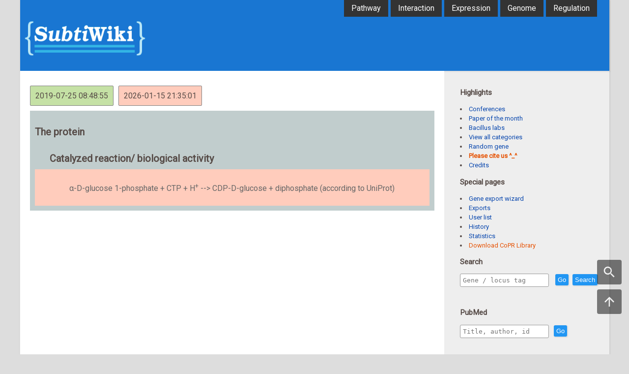

--- FILE ---
content_type: text/html; charset=UTF-8
request_url: https://subtiwiki.uni-goettingen.de/v3/history/compare/gene/B25AE6979AF12628780C4489FFED966C6B31968A/r%5DOKiqQuoe:c_g:/current
body_size: 11480
content:
<!doctype html>
<html lang="en">
<head>
	<title></title>
	<meta http-equiv="expires" content="0" />
	<base href="/v3/"></base>
	<meta http-equiv="content-type" content="application/xhtml+xml; charset=utf-8" />
	<meta name="viewport" content="width=device-width, minimum-scale=1.0, maximum-scale=1.0" />
	<!-- html5 + CSS 3 Template created by miss monorom  http://intensivstation.ch 2013 -->
	<link rel="stylesheet" href="css/template.css" type="text/css" />
	<link rel="stylesheet" href="css/common.css" type="text/css" />
	<link rel="stylesheet" href="css/code/default.css">
	<script type="text/javascript" src="js/jquery-1.11.0.min.js"></script>
	<script type="text/javascript" src="js/md5.js"></script>
	<link rel='stylesheet' type='text/css' href='css/history.css'>
	
</head>
<body>
	<div id="float_container">
		<a href='javascript:showSearch();'><img src='imgs/search.svg'/></a>
		
		<a href='javascript:window.scrollTo(0, 0);'><img src='imgs/top.svg'/></a>
	</div>
	<div id="container">
		<div id="top">
			<header><!-- different images for the sizes of the media -->
				<div class="menubutton"></div> <!-- menubutton -->
				<a href="index.php" class="maxi"><img src="imgs/Logo_transparent.png" alt="SubtiBank" height="120px" /></a> <!-- 413 x 56 -->
				<a href="index.php" class="mini" style="text-align: center"><img src="./imgs/Logo_transparent.png" alt="SubtiBank" height="100px" /></a> <!-- 154 x 53 -->
			</header>
			<nav id="mainnav">
				<ul><li><a href='bank/bridge/B25AE6979AF12628780C4489FFED966C6B31968A/pathway' target='_blank'>Pathway</a></li><li><a href='interaction/view/B25AE6979AF12628780C4489FFED966C6B31968A' target='_blank'>Interaction</a></li><li><a href='expression/view/B25AE6979AF12628780C4489FFED966C6B31968A' target='_blank'>Expression</a></li><li><a href='genome/?gene=B25AE6979AF12628780C4489FFED966C6B31968A' target='_blank'>Genome</a></li><li><a href='regulation/view/B25AE6979AF12628780C4489FFED966C6B31968A' target='_blank'>Regulation</a></li></ul>
			</nav>
		</div> <!-- top -->
		<div id="floatTop">
			<span>Version comparison: </span><nav><ul><li><a href='bank/bridge/B25AE6979AF12628780C4489FFED966C6B31968A/pathway' target='_blank'>Pathway</a></li><li><a href='interaction/view/B25AE6979AF12628780C4489FFED966C6B31968A' target='_blank'>Interaction</a></li><li><a href='expression/view/B25AE6979AF12628780C4489FFED966C6B31968A' target='_blank'>Expression</a></li><li><a href='genome/?gene=B25AE6979AF12628780C4489FFED966C6B31968A' target='_blank'>Genome</a></li><li><a href='regulation/view/B25AE6979AF12628780C4489FFED966C6B31968A' target='_blank'>Regulation</a></li></ul></nav>
		</div>
		<section id="content">
			<div style="padding:10px;border-radius:5px;background:#F5DD10;color:black;font-weight: bold">
  You are currently viewing an outdated version of <i>Subti</i>Wiki.
  Please use <a style='text-decoration:underline' href='http://subtiwiki.uni-goettingen.de'>the newest version</a>!
</div>

			<h1>Version comparison: </h1>
			<script type='text/javascript'>
				var v1 = {"version":"r]OKiqQuoe:c_g:","id":"{gene|B25AE6979AF12628780C4489FFED966C6B31968A}","user":"Melvin.boenninger","lastOperation":"update","time":"2019-07-25 07:55:31","title":"yfnH","count":881,"lastUpdate":"2019-07-25 08:48:55","lastAuthor":"Melvin.boenninger","description":"similar to glucose-1-phosphate cytidylyltransferase","locus":"BSU_07270","pI":5.49,"mw":28.5205,"proteinLength":254,"geneLength":765,"function":"unknown","product":"unknown","essential":"no","ec":"2.7.7.33","names":["yfnH"],"outlinks":{"bsupath":"yfnH_798469_799233_1","uniprot":"O06486","subtilist":"gene_detail BG12979","bsu":"BSU_07270"},"genomicContext":"[[this]]","categories":"[[this]]","regulons":"[[this]]","Gene":{"Coordinates":" 798,469 \u2192 799,233"},"The protein":{"Protein family":["cytidylyltransferase family (with [[protein|IspD]] and [[protein|TagD]], according to UniProt)","glucose-1-phosphate cytidylyltransferase family (single member, according to UniProt)"],"Paralogous protein(s)":["[[this]]"],"Structure":["[PDB|1TZF] (from ''Salmonella Typhi'', 43% identity)"]},"Expression and Regulation":{"Operons":"[[this]]","Other regulations":"[[this]]"},"Biological materials":{"Mutant":["MGNA-C227 <i>(yfnH::erm)<\/i>, available at the [https:\/\/shigen.nig.ac.jp\/bsub\/resource\/strainGeneDisrupted\/detail\/2225 NBRP B. subtilis, Japan]","BKE07270 (<i>\u0394[[gene|yfnH]]::erm  trpC2<\/i>) available at [http:\/\/www.bgsc.org\/getdetail.php?bgscid=BKE07270 BGSC],  [Pubmed|28189581], upstream reverse: _UP1_CATCTCTACCCCTCATCTCT,  downstream forward: _UP4_GTATGGAAGGTATGGTGAAT","BKK07270 (<i>\u0394[[gene|yfnH]]::kan  trpC2<\/i>) available at [http:\/\/www.bgsc.org\/getdetail.php?bgscid=BKK07270 BGSC],  [Pubmed|28189581], upstream reverse: _UP1_CATCTCTACCCCTCATCTCT,  downstream forward: _UP4_GTATGGAAGGTATGGTGAAT"]},"References":["<pubmed>15383836,26577401<\/pubmed>"]} ; var v2 = {"id":"B25AE6979AF12628780C4489FFED966C6B31968A","title":"yfnH","bank_id":1020,"count":2524,"lastUpdate":"2026-01-15 21:35:01","lastAuthor":"Melvin.boenninger","description":"similar to glucose-1-phosphate cytidylyltransferase","locus":"BSU_07270","pI":5.49,"mw":28.5205,"proteinLength":254,"geneLength":765,"function":"unknown","product":"unknown","essential":"no","ec":"2.7.7.33","names":["yfnH"],"outlinks":{"bsupath":"yfnH_798469_799233_1","uniprot":"O06486","subtilist":"gene_detail BG12979","bsu":"BSU_07270"},"genomicContext":"[[this]]","categories":"[[this]]","regulons":"[[this]]","Gene":{"Coordinates":" 798,469 \u2192 799,233"},"The protein":{"Catalyzed reaction\/ biological activity":["\u03b1-D-glucose 1-phosphate + CTP + H<sup>+<\/sup> --> CDP-D-glucose + diphosphate (according to UniProt)"],"Protein family":["cytidylyltransferase family (with [[protein|IspD]] and [[protein|TagD]], according to UniProt)","glucose-1-phosphate cytidylyltransferase family (single member, according to UniProt)"],"Paralogous protein(s)":["[[this]]"],"Structure":["[PDB|1TZF] (from ''Salmonella Typhi'', 43% identity)"]},"Expression and Regulation":{"Operons":"[[this]]","Other regulations":"[[this]]"},"Biological materials":{"Mutant":["MGNA-C227 <i>(yfnH::erm)<\/i>, available at the [https:\/\/shigen.nig.ac.jp\/bsub\/resource\/strainGeneDisrupted\/detail\/2225 NBRP B. subtilis, Japan]","BKE07270 (<i>\u0394[[gene|yfnH]]::erm  trpC2<\/i>) available at [http:\/\/www.bgsc.org\/getdetail.php?bgscid=BKE07270 BGSC],  [Pubmed|28189581], upstream reverse: _UP1_CATCTCTACCCCTCATCTCT,  downstream forward: _UP4_GTATGGAAGGTATGGTGAAT","BKK07270 (<i>\u0394[[gene|yfnH]]::kan  trpC2<\/i>) available at [http:\/\/www.bgsc.org\/getdetail.php?bgscid=BKK07270 BGSC],  [Pubmed|28189581], upstream reverse: _UP1_CATCTCTACCCCTCATCTCT,  downstream forward: _UP4_GTATGGAAGGTATGGTGAAT"]},"References":["<pubmed>15383836,26577401<\/pubmed>"],"version":"current"};
				var ignoreList = ['id','lastUpdate','lastAuthor','count','version','user', 'time','lastOperation','bank_id', 'mw', 'pI','regulons', 'This gene is a member of the following [SW|regulons]'];
			</script>
		</section>   
		<aside>
			<div id="highlights">
				<h3>Highlights</h3>
				<ul style="padding-left: 0" id="highlights">
					<li><a href="../wiki/index.php/Conferences" target="_blank">Conferences</a></li>
					<li><a href="../wiki/index.php/Papers_of_the_month" target="_blank">Paper of the month</a></li>
					<li><a href="../wiki/index.php/Labs_working_on_Bacillus" target="_blank">Bacillus labs</a></li>
					<li><a href="category/">View all categories</a>
					<li><a href="gene/random">Random gene</a></li>
					<li><a href="https://academic.oup.com/nar/article/46/D1/D743/4372578" target="_blank" style="color: #E65100; font-weight: bold">Please cite us ^_^</a>
					<li><a href="../wiki/index.php/Credits" target="_blank">Credits</a></li>
					</ul>
				</div><!-- highlights -->
				<div id="special">
					<h3>Special pages</h3>
					<ul style="padding-left: 0" id="specialPages">
						<li><a href="gene/batch">Gene export wizard</a></li>
						<li><a href="exports" target="_blank">Exports</a></li>
						<li><a href="user">User list</a></li>
						<li><a href="history/list">History</a></li>
						<li><a href="statistics">Statistics</a></li>
						<li><a href = "http://www.subtiwiki.uni-goettingen.de/v4/downloads" style="color: #E65100">Download CoPR Library</a></li>
					</ul>
				</div>
				
				<div id="searchWrapper">
					<div id="search">
						<h3>Search</h3>
						<p><input id="searchBox" placeholder="Gene / locus tag" /> <button id="send_go">Go</button> <button id="send_search">Search</button></p>
						<br />
						<h3>PubMed</h3>
						<p><input id="searchBox2" type="text" maxlength="100" placeholder="Title, author, id"/><button id="pubmed_search">Go</button></p>
					</div>
				</div>

				
			</aside>
			<footer class="footer">   
				<div class="footer-segment">
					<h3>Contact</h3>
					<ul style="padding: 0; list-style: none">
						<li><a href="http://genmibio.uni-goettingen.de" target="_blank">General Microbiology Göttingen</a></li>
						<li><a href="http://subtiwiki.uni-goettingen.de/wiki/index.php/The_people_behind_SubtiWiki,_SubtiPathways_and_SubtInteract" target="_blank">Wikigirls and boys</a></li>
						<li><a href="mailto:bzhu@gwdg.de" target="_blank">Web admin: bzhu@gwdg.de</a></li>
						<li><a href="http://subtiwiki.uni-goettingen.de/wiki/index.php/J&ouml;rg_St&uuml;lke" target="_blank">Admin</a></li>
					</ul>
				</div><!-- footer-segment -->
				<div class="footer-segment">
					<h3>Special pages</h3>
					<ul style="padding: 0; list-style: none">
						<li><a href="user" target="_blank">User list</a></li>
						<li><a href="history/list" target="_blank">All history</a></li>
						<li><a href="statistics" target="_blank">Statistics</a></li>
					</ul>
				</div><!-- footer-segment -->
				<div class="footer-segment">
					<h3>Browsers</h3>
					<ul style="padding: 0; list-style: none">
						<li><a href="pathway">Pathway browser</a></li>
						<li><a href="expression">Expression browser</a></li>
						<li><a href="interaction">Interaction browser</a></li>
						<li><a href="regulation">Regulation browser</a></li>
						<li><a href="genome">Genome browser</a></li>
					</ul>
				</div>
			</footer>
		</div> <!-- container -->
		<script type="text/javascript" src="js/search.js"></script>
		<script type="text/javascript" src="js/Lucille.js"></script>
		<script type="text/javascript" src="js/login.js"></script>
		<script type="text/javascript" src="js/highlight.pack.js"></script>
		<script>hljs.initHighlightingOnLoad();</script>
		<script type='text/javascript' src='js/history.js'></script>
		<script type="text/javascript">
			var width = $("#floatTop").width() + 40;
			window.onscroll = function(){
			  if (window.pageYOffset > $("#content").position().top) {
				$("#floatTop").show();
				$("#floatTop").css("width", width + "px");
				$("#floatTop").css("position", "fixed");
			  } else {
				$("#floatTop").hide();
				$("#floatTop").css("position", "relative");
			  }
			}
			function showSearch(){
				var el = $("#search");
				var container = $.element("div");
				container.css("background", "white");
				container.css("padding", "10px");
				container.append(el);
				var l = new SomeLightBox({
					height: "fitToContent"
				});
				l.replace(container[0]);
				l.ondismiss(function(){
					$("#searchWrapper").append(el);
				});
				l.show();
			}
		</script>
	</body>
</html>


--- FILE ---
content_type: text/css
request_url: https://subtiwiki.uni-goettingen.de/v3/css/history.css
body_size: 309
content:
.version_time {
	display: inline-block;
	padding: 5px;
	border: 1px solid gray;
	border-radius: 2px;
	margin-right: 10px;
}

.different {
	background: #C1CDCD;
	margin-bottom: 15px;
	padding: 1px 10px 10px 10px;
	
}

.v1 {
	background: #C5E1A5;
	padding: 10px;
}

.v2 {
	background: #FFCCBC;
	padding: 10px;
}

--- FILE ---
content_type: application/javascript
request_url: https://subtiwiki.uni-goettingen.de/v3/js/login.js
body_size: 1738
content:
var user = user || {};
user.set = function(callback){
	$("#login").on("submit", function(ev){
		ev.preventDefault();
		var self = ev.target;
		self['user_password'].value = md5(self['user_password'].value);
		$.ajax({
			type: "POST",
			url:"user/login",
			data: $(self).serialize(),
			success:function(response){
				console.log(response)
				try {
					var ob = JSON.parse(response);
					var title = "";
					var msg = ""	;
					if (ob.error) {
						title = "Error";
						msg = ob.error;
					} else {
						title = "Log in Successful";
						msg = "Welcome, " + self.elements['user_name'].value;
					}
				} catch(e) {
					title = "Error";
					msg = "Sorry, An Error has happened";
				}
				if(callback) callback();
				SomeLightBox.alert(title, msg);
				if (title != "Error") {
					setTimeout(function(){
						location.reload();
					}, 400)
				}
			}
		})
		return false;
	});
}

user.login = function(){
	$.ajax({
		type:"GET",
		url:"user/login/fromajax",
		success:function(response){
			var lightbox = new SomeLightBox({
				height: "fitToContent",
			});
			var container = $.element("div",{style:"background:#0099cc; overflow:hidden"})[0];
			container.innerHTML = response;
			lightbox.load(container);
			lightbox.show();
			user.set(function(){
				lightbox.dismiss();
			});
		}
	})
}

user.logout = function (){
	SomeLightBox.alert("Log out", "Do you want to log out?", function(){
		$.ajax({
			type:"GET",
			url:"user/logout",
			success: function (){
				SomeLightBox.alert("Log out", "Log out successfull", null, null)
				setTimeout(function(){
					location.reload();
				}, 600)
			}
		})
	}, function(){});
}

$(document).ready(function(){
	if(document.getElementById("login")){
		user.set();
	}
})


--- FILE ---
content_type: application/javascript
request_url: https://subtiwiki.uni-goettingen.de/v3/js/search.js
body_size: 1831
content:
$(document).ready(function(){
	var validate = function(str){
		str = str.trim();
		if (str.length < 2) return false;
		if (/^[&!=%+]+$/.test(str)) return false;
		return true;
	}
	$(document).on("click", "#send_go", function(){
		var p = $("#send_go").parent();
		var str = p.find("#searchBox").val().trim();
		if (validate(str)) {
			var url = "gene/search/exact/" + encodeURIComponent(str.replace(/\//g, ":slash:"));
			var a = document.createElement('a');
			document.body.appendChild(a);
			a.style.display = "none";
			a.href = url;
			a.click();
			document.body.removeChild(a);
		}
	});
	$(document).on("click", "#send_search", function(){
		var p = $("#send_go").parent();
		var str = p.find("#searchBox").val().trim();
		if (validate(str)) {
			var url = "gene/search/blur/" + encodeURIComponent(str.replace(/\//g, ":slash:"));
			var a = document.createElement('a');
			document.body.appendChild(a);
			a.style.display = "none";
			a.href = url;
			a.click();
			document.body.removeChild(a);
		}
	});
	$(document).on("click", "#pubmed_search", function(){
		var p = $("#pubmed_search").parent();
		var str = p.find("#searchBox2").val().trim();
		if (validate(str)) {
			var url = "pubmed/search/" + encodeURIComponent(str.replace(/\//g, ":slash:"));
			var a = document.createElement('a');
			document.body.appendChild(a);
			a.style.display = "none";
			a.href = url;
			a.click();
			document.body.removeChild(a);
		}
	});
	$(document).on("keydown", "#searchBox", function(e){
		var x = e.keyCode? e.keyCode : e.charCode
		if (13 == x) {
			var p = $("#searchBox").parent();
			p.find("#send_go").click();
		}
	});
	$(document).on("keydown", "#searchBox2", function(e){
		var x = e.keyCode? e.keyCode : e.charCode
		if (13 == x) {
			var p = $("#searchBox2").parent();
			p.find("#pubmed_search").click();
		}
	});
});

--- FILE ---
content_type: application/javascript
request_url: https://subtiwiki.uni-goettingen.de/v3/js/history.js
body_size: 5243
content:
// =======================history compare=======================

/*
		profile rewrite an object, use keychains to represent the structure of the object
		{
			a: {
				b: 12,
				c: 13
			}
		}
		will be changed into 
		[
			{
				keypaths: ['a', 'b'],
				data: 12,
				type: 'a'  // here a means scalar type and b mean array
			}, {
				keypaths: ['a', 'c'],
				data: 13,
				type: 'a'
			}
		]
*/
var format = function(){
	var template = arguments[0];
	var args = [];
	for (var i = 1; i < arguments.length; i++) {
		args.push(arguments[i]);
	}

	var idx = -1;
	template = template.replace(/\?/g, function(){
		idx++;
		return args[idx] || "";
	});
	return template;
}

var profile = function(obj){
	var keypaths = [];
	var DFS = function(name, obj){
		for(var i in obj){
			if (obj.hasOwnProperty(i)) {
				if (keypaths.length == 0) {
					//init
					keypaths.push({path:[i]});
				} else if (keypaths[keypaths.length - 1].type) {
					// restart a key path
					var last = keypaths[keypaths.length - 1].path;
					var idx = last.indexOf(name);
					var path = last.slice(0,idx + 1);
					path.push(i);
					keypaths.push({path:path});
				} else {
					keypaths[keypaths.length - 1].path.push(i);
				}
				if (obj[i] instanceof Array) {
					keypaths[keypaths.length - 1].type = "b";
					keypaths[keypaths.length - 1].data = obj[i];
				} else if (obj[i] instanceof Object) {
					DFS(i, obj[i]);
				} else {
					keypaths[keypaths.length - 1].type = "a";
					keypaths[keypaths.length - 1].data = obj[i];
				}
			}
		}
	}
	DFS("root",obj);
	return keypaths;
}
/*
	equal checks if two keypaths are equal or not
	this check is case insensitive

*/
var equal = function(path1, path2) {
	if (path1.length != path2.length) return false;
	for (var i = 0; i < path1.length; i++) {
		if(path1[i].trim().toLowerCase() != path2[i].trim().toLowerCase()) return false;
	}
	return true;
};

/*
	checks if a keypath exists in other object (profiled)
*/

var has = function(path, tree){
	for (var i = 0; i < tree.length; i++) {
		if(equal(tree[i].path,path.path)) return tree[i];
	}
	return false;
}

/*
	stringcmp compares scalar types as well as arrays, the comparison is case insensitive and space insensitive
*/
var stringcmp = function(a,b){
	if (a == null) if (b == null) return true; else return false;
	else if (b == null) return false;
	if (a instanceof Array){
		a = a.join("\n");
	}
	if (b instanceof Array) {
		b = b.join("\n");
	}

	a = String(a).replace(/ /g,"");
	b = String(b).replace(/ /g,"");
	return a == b;
}

/* compare two versions using the help functions above */
if (window.v1 && window.v2){
	var v1disp = v1.lastUpdate || v1.version;
	var v2disp = v2.lastUpdate || v2.version;
	ignoreList.forEach(function(k){
		delete v1[k]
		delete v2[k]
	});
	var tree1 = profile(v1);
	var tree2 = profile(v2);
	/* difference as v1 compared to v2 */
	var diff_trans = [];
	for (var i = 0; i < tree1.length; i++) {
		var path2 = has(tree1[i],tree2);
		/* path2 is in tree1 but not in tree2 , deletion */
		if (!path2) {
			diff_trans.push({path1: tree1[i]});
		} else {
			if (!stringcmp(tree1[i].data, path2.data)) {
				diff_trans.push({path1: tree1[i], path2: path2});
			}
		}
	}

	var diff_cis = [];
	for (var i = 0; i < tree2.length; i++) {
		var path1 = has(tree2[i],tree1);
		if (!path1) {
			/* path1 is in tree2 but not in tree1*/
			diff_cis.push({path2: tree2[i]});
		}/* else {
			if (!stringcmp(tree2[i].data, path1.data)) {
				diff_cis.push({path1: path1, path2: tree2[i]});
			}
			// this block is not needed because the same data exists in diff_trans
		}*/
	}

	var diff = [];

	diff = diff.concat(diff_trans);
	diff = diff.concat(diff_cis);

	// display versions with its time
	var title = format("<p style='margin: 10px 0'><span class='version_time v1'>?</span><span class='version_time v2'>?</span>", v1disp, v2disp);
	var str = "";
	if (diff.length) {
		for (var i = 0; i < diff.length; i++) {
			str += "<div class='different'>";
			var keyPath = diff[i].path1 ? diff[i].path1.path : diff[i].path2.path;
			/* print keyPath */
			for (var j = 0; j < keyPath.length; j++) {
				var k = keyPath[j];
				str += format("<p class='m_key' style='margin-left:?px'>?</p>", 30*j + "", k);
			}
			if (diff[i].path1) {
				str += "<div class='v1'>"
				if (diff[i].path1.type == "a") {
					str += format("<p class='m_value' style='margin-left:?px'>?</p>", 30*j, diff[i].path1.data);
				} else if (diff[i].path1.type == "b") {
					diff[i].path1.data.forEach(function(d){
						str += format("<p class='m_value' style='margin-left:?px'>?</p>", 30*j, d);
					});
				}
				str += "</div>";
			}
			if (diff[i].path2) {
				str += "<div class='v2'>"
				if (diff[i].path2.type == "a") {
					str += format("<p class='m_value' style='margin-left:?px'>?</p>", 30*j, diff[i].path2.data);
				} else if (diff[i].path2.type == "b") {
					diff[i].path2.data.forEach(function(d){
						str += format("<p class='m_value' style='margin-left:?px'>?</p>", 30*j, d);
					});
				}
				str += "</div>";
			}
			str += "</div>";
		}
	} else str = "This two versions are identical";

	document.getElementById("content").innerHTML = title + str;
}

$("pubmed").each(function(i, el){
	$(el).html($(el).html().split(",").join(", "));
});

--- FILE ---
content_type: application/javascript
request_url: https://subtiwiki.uni-goettingen.de/v3/js/Lucille.js
body_size: 17175
content:
/*
	Some UI elements
	1. SomeLightBox 
		public properties :
			style : {
				frame: {--styles--},
				background: {--styles--},
				foreground: {--styles--}
			}
			dismissOnBkgClick = true
		public methods:
			resize();
			setFocus(domElement); // set the first focus when light box is loaded
			dismiss();
			show();
			loadContent(domElement) // load a dom element
			loadContentById(id); // load a dom element to display in the light box by id
			replaceContent(domElement) // replace the dome element to be displayed
			replaceContentById(id); // replace the dom element to be displayed
			alert(title, msg, itemConfirm, itemCancel) // show a short alert msg
*/

(function(){
	function extend (a, b, allowDel){
		for(var prop in b){
			if (b.hasOwnProperty(prop)) {
				if (b[prop] && b[prop].constructor == Object) {
					if (a[prop] === undefined) a[prop] = {};
					if (a[prop].constructor == Object) extend(a[prop],b [prop]);
				} else if(b[prop] && b[prop] instanceof Array) {
					a[prop] = [];
					for (var i = 0; i < b[prop].length; i++) {
						a[prop].push(b[prop][i]);
					}
				} else if(b[prop] == null && allowDel) {
					delete a[prop];
				} else if(b[prop] != null) {
					a[prop] = b[prop];
				}
			}
		}
		return a;
	}

	var style = {};
	style.frame = {
		position:"absolute",
		display:"block",
		left:"0px",
		top:"0px",
		height:"100%",
		width:"100%",
		zIndex:"299",
	};
	style.background = {
		position:'absolute',
		display:'block',
		width:'100%',
		height:'100%',
		background:'black',
		opacity:'0.8',
		filter:'alpha(opacity:80)',
		MozOpacity:'0.8',
		KhtmlOpacity:'0.8',
		left:'0px',
		top:'0px'
	}
	style.closeButton = {
		width : "20px",
		height : "20px",
		background : "#dedede",
		opacity : '0.4',
		filter : 'alpha(opacity:40)',
		MozOpacity : '0.4',
		KhtmlOpacity : '0.4',
		textAlign : "center",
		color : "#333",
		position : "absolute",
		cursor : "pointer"
	}

	var defaultOptions = {
		style: style,
		dismissOnBkgClick: true,
		closeButton: true,
		width: "400px",
		height: "400px",
		autoForm: false,
		animation: true
	}

	window.SomeLightBox = window.SomeLightBox || function(options){
		var o = extend({}, defaultOptions);
		o = extend(o, options);

		var frame = document.createElement("div");
		for(var i in o.style.frame) {
			if (o.style.frame.hasOwnProperty(i)) {
				frame.style[i] = o.style.frame[i]
			}
		}

		var background = document.createElement("div");
		for(var i in o.style.background) {
			if (o.style.background.hasOwnProperty(i)) {
				background.style[i] = o.style.background[i]
			}
		}

		var closeButton = document.createElement("div");

		with(closeButton) {
			innerHTML = "x";
			title = "close"
		}
		
		for(var i in style.closeButton) {
			closeButton.style[i] = style.closeButton[i];
		}

		var self = this;

		closeButton.onclick = function() {
			self.dismiss();
		}

		closeButton.onmouseover = function() {
			with(closeButton.style) {
				opacity = '0.8';
				filter = 'alpha(opacity:80)';
				MozOpacity = '0.8';
				KhtmlOpacity = '0.8';
			}
		}

		closeButton.onmouseout = function() {
			with(closeButton.style) {
				opacity = '0.4';
				filter = 'alpha(opacity:40)';
				MozOpacity = '0.4';
				KhtmlOpacity = '0.4';
			}
		}

		var view;

		var dismissListeners = [];

		this.ondismiss = function(func){
			dismissListeners.push(func);
		}



		frame.appendChild(background);

		if(o.closeButton && o.dismissOnBkgClick) frame.appendChild(closeButton)

		this.resize = function () {
			var h = frame.offsetHeight, w = frame.offsetWidth;
			if (o.width != "fitToContent") {
				view.style.width = o.width;
			}

			if (o.height != "fitToContent") {
				view.style.height = o.height;
			}

			var h1 = view.offsetHeight, w1 = view.offsetWidth;

			
			var top = ((h - h1) >> 1) * 0.7;
			var left = (w - w1) >> 1;

			view.style.position = "absolute";

			if (!o.animation) {
				view.style.left = left + "px";
				view.style.top = top + "px";
				view.style.opacity  = 1;
				if (o.closeButton) {
					closeButton.style.top = top + "px";
					closeButton.style.left = left + w1 + "px";
				}
				return;
			}

			var pos = top + 100;
			var op = 0;

			view.style.left = left + "px";
			view.style.top = pos + "px";
			
			view.style.opacity = op;

			if (o.closeButton) {
				closeButton.style.top = pos + "px";
				closeButton.style.left = left + w1 + "px";
			}

			var duration = 30; // 100 ms

			/* animation type, default enter from bottom with opacity change */
			var move = function(){
				if (pos <= top) {
					clearInterval(animation);
				} else {
					var v = 100 / duration;
					pos -= v;
					var vop = 1 / duration;
					op += vop;
					view.style.top = pos + "px";
					view.style.opacity = op;
					if (o.closeButton) {
						closeButton.style.top = pos + "px";
					}
				}
			}

			var animation = window.setInterval(move, 1);
		};

		var firstFocus;

		this.setFocus = function (focusElement){
			firstFocus = focusElement;
		};

		var dismissEvent;

		this.dismiss = function () {
			var allowDismiss = true;
			if (dismissListeners.length > 0) {
				dismissListeners.forEach(function(f){
					if(f.call(this, dismissEvent) === false){
						allowDismiss = false;
					}
				})
			}
			if (allowDismiss) {
				/* dissovle out animation */
				if (!o.animation) {
					document.body.removeChild(frame);
//					frame.remove();
					document.body.style["overflow"] = _overflow;
					return true;
				}
				var op = 1;
				var move = function(){
					if (op <= 1e-3) {
						clearInterval(animation);
						document.body.removeChild(frame);
						document.body.style["overflow"] = _overflow;
					} else {
						op -= op * 0.1;
						frame.style.opacity = op;
					}
				}
				var animation = setInterval(move, 5);
				return true;
			}
			return false;
		};

		var _overflow;

		this.show = function () {
			/* set dismiss hot key */
			document.body.onkeydown = function (event) {
				var keyCode = ("which" in event) ? event.which : event.keyCode;
				if(keyCode == 27 && o.dismissOnBkgClick) self.dismiss();
			};
			
			if (!firstFocus) {
				var inputs = view.getElementsByTagName("input");
				if (inputs.length) inputs[0].focus();
				else {
					var btns = view.getElementsByTagName("button");
					if (btns.length) btns[0].focus();
				}
			} else {
				firstFocus.focus();
			}

			/* freeze the body element */
			frame.style.top = window.scrollY + "px";

			if ("addEventListener" in frame) {
				frame.addEventListener("DOMMouseScroll", function(ev){
					ev.preventDefault();
				},false);
				frame.addEventListener("mousewheel", function(ev){
					ev.preventDefault();
				},false);		
			}

			if ("attachEvent" in frame) {
				frame.attachEvent("onmousewheel", function(ev){
					ev.preventDefault();
				});
			}

			if (!o.animation) {
				document.body.appendChild(frame);
				this.resize();
				return;
			}

			/* dissovle in animation */
			var op = 0;
			frame.style.opacity = op;
			view.style.opacity = 0;
			
			document.body.appendChild(frame);

			var animation = setInterval(move, 1);

			function move(callback){
				if (op >= 1) {
					clearInterval(animation);
					self.resize();
				} else {
					op += 0.05;
					frame.style.opacity = op;
				}
			}
		};

		this.loadById = function (id) {
			var origin = document.getElementById(id);
			this.load(origin);
		};

		this.replaceById = function (id) {
			view.remove();
			this.loadById(id);
		};

		this.load = function (content) {
			view = content;
			if (window.getComputedStyle(view, null).getPropertyValue("display") == "none") {
				view.style.display = "block";
			}
			frame.appendChild(view);

			if(o.autoForm) {
				var form = frame.getElementsByTagName("form");
				if (form.length == 1) {
					form = form[0];
					form.addEventListener("submit", function(ev) {
						ev.preventDefault();
						var data = {};
						for (var i = 0; i < form.elements.length; i++) {
							var el = form.elements[i]
							switch (el.type) {
								case "checkbox":
									data[i] = el.checked;
									break;
								case "submit":
									continue;
								default:
									data[i] = el.value;								
							}
						}
						dismissEvent = {
							formData: data,
							formElements: form.elements
						};
						if(self.dismiss() !== false) form.reset();
						dismissEvent = null;
					})
				} else console.info("autoForm can only handle one form");
			}
		};

		this.replace = function (content) {
			if (view) {
				view.remove();
			}
			this.load(content);
		};

		this.getRootView = function(){
			return view;
		}

		background.onclick = function () {
			if(o.dismissOnBkgClick) self.dismiss();
		};
	}
	
	SomeLightBox.alert = function (titleItem, msgItem, itemConfirm, itemCancel, themeColor, animation) {
		if (animation == undefined) {
			animation = true;
		}
		var l = new SomeLightBox({
			width: "400px",
			height: "fitToContent",
			closeButton: false,
			animation: !animation
		});
		themeColor = themeColor || '#1976d2'
		itemConfirm = itemConfirm || 1;
		var dialog = document.createElement("div");
		with(dialog.style) {
			background = "#fff";
			padding = "0 1em";
			borderRadius = "3px";
			width = "400px";
			textAlign = "left";
		}
		dialog.innerHTML ="" ;
		if (titleItem) {
			if (typeof titleItem === "string") {
				dialog.innerHTML += "<div style='color: " + themeColor + ";font-weight: bold; margin:1em 0; display: inline-block; padding: 0.1px; font-size: 1.15em'>" + titleItem + "</div><hr style='margin:0'/>";
			} else if (titleItem instanceof Object) {
				var color = titleItem.color || themeColor;
				var title = titleItem.title;
				dialog.innerHTML += "<div style='color: " + color + ";font-weight: bold; margin:1em 0; display: inline-block; padding: 0.1px; font-size: 1.15em'>" + title + "</div><hr style='margin:0'/>";
			}
		}
		if (msgItem) {
			if (typeof msgItem === "string") {
				dialog.innerHTML += "<div style='margin: 1em 0; padding: 0.1px; display: inline-block'>" + msgItem + "</div><br />";
			} else if (msgItem instanceof Object) {
				var color = msgItem.color || "#333";
				var msg = msgItem.message;
				dialog.innerHTML += "<div style='color:" + color + "margin: 1em 0; padding: 0.1px; display: inline-block'>" + msg + "</div><br />";
			}
			
		}
		if (itemConfirm || itemCancel) {
			var buttonHolder = document.createElement("div");
			with(buttonHolder.style) {
				padding = "0.1px";
				margin = "1em 0";
				display = "inline-block";
				float = "right";
			}
			dialog.appendChild(buttonHolder);
			if (itemConfirm) {
				var btConfirm = document.createElement("button");
				with(btConfirm.style){
					color = "white";
					background = themeColor;
					padding = "5px 10px";
					borderRadius = "3px";
					border = "none";
					marginLeft = "10px";
					clear = "both";
				}
				if (itemConfirm instanceof Function || !isNaN(itemConfirm)) {
					btConfirm.innerHTML = "OKAY";
				} else {
					if ("title" in itemConfirm) btConfirm.innerHTML = itemConfirm.title.toUpperCase();
					else btConfirm.innerHTML = "OKAY";
					if ("color" in itemConfirm) btConfirm.style.background = itemConfirm.color;
				}

				btConfirm.addEventListener("click",function(ev) {
					if(itemConfirm instanceof Function) itemConfirm(ev);
					else if (itemConfirm instanceof Object && ("onclick" in itemConfirm) && (itemConfirm.onclick instanceof Function)) itemConfirm.onclick();
					l.dismiss();
				});
				buttonHolder.appendChild(btConfirm);	
			}
			if (itemCancel) {
				var btCancel = document.createElement("button");
				buttonHolder.appendChild(btCancel);
				with(btCancel.style){
					color = "white";
					background = themeColor;
					padding = "5px 10px";
					borderRadius = "3px";
					border = "none";
					marginLeft = "10px";
				}
				if (itemCancel instanceof Function || !isNaN(itemCancel)) {
					btCancel.innerHTML = "CANCEL";
				} else {
					if("title" in itemCancel) btCancel.innerHTML = itemCancel.title.toUpperCase();
					else btCancel.innerHTML = "CANCEL";
					if ("color" in itemCancel) btCancel.style.background = itemCancel.color;
				}

				btCancel.addEventListener("click",function(ev) {
					if(itemCancel instanceof Function) itemCancel(ev);
					else if (itemCancel instanceof Object && ("onclick" in itemCancel) && (itemCancel.onclick instanceof Function)) itemCancel.onclick();
					l.dismiss();
				});
			}
			l.setFocus(btCancel);
		}
		l.load(dialog);
		l.show();
		return l;
	};

	SomeLightBox.error = function(msg, animation) {
		return SomeLightBox.alert({
			title: "Error",
			color: "red",
		}, msg, {
			color: "gray"
		}, null, null, null, !animation);
	}

	SomeLightBox.prompt = function(name, val, callback, themeColor) {
		var l = new SomeLightBox({
			width: "400px",
			height: "fitToContent",
			closeButton: false,
			dismissOnBkgClick: false
		});

		themeColor = themeColor || '#1976d2'

		var div = document.createElement("div");
		with(div.style) {
			background = "#ddd";
			padding = "15px";
			borderRadius = "3px";
		}

		l.load(div);
		
		div.innerHTML = "<p style='margin: 5px 0; color: " + themeColor + "; font-weight: bold;'>" + name + "</p>";
		var input = document.createElement("input");
		with(input){
			type = "text";
			value = val || "";			
		}
		with(input.style) {
			margin = "5px 0";
			width = "370px";
			display = "block";
			padding = "5px";
		}

		div.appendChild(input)
		var buttonHolder = document.createElement("p");
		buttonHolder.style = "padding: 0; margin: 0; text-align:right;";
		div.appendChild(buttonHolder);

		var btConfirm = document.createElement("button");
		buttonHolder.appendChild(btConfirm);
		with(btConfirm){
			style = "color: white; background:" + themeColor + "; padding: 5px 10px; border-radius:3px; border:none; font-size: 0.85em; margin: 5px";
			innerHTML = "Okay";
		}
		btConfirm.addEventListener("click", function(ev){
			callback(input.value);
			l.dismiss();
		})

		var btCancel = document.createElement("button");
		buttonHolder.appendChild(btCancel);	
		with(btCancel) {
			style = "color: white; background:" + themeColor + "; padding: 5px 10px; border-radius:3px; border:none; font-size: 0.85em; margin: 5px";
			innerHTML = "Cancel";
		}
		btCancel.addEventListener("click",function(ev) {
			l.dismiss();
		});
		l.setFocus(input);
		l.show();
	};
})()

var SomeInput = SomeInput || function () {
	var self = this;
	this.view = Node.inflate("<div style='display:inline-block;'></div>");
	this.value = [];
	this.selectionMode = "multiple";
	var input = Node.inflate("<input type='text' />");
	this.firstFocus = input;
	var CheckedItem = function (pos) {
		var position = pos;
		var checkedItemSelf = this;
		var name = self.value[pos];
		this.view = Node.inflate("<div style='padding:0; margin:5px; display:inline-block; background:#aaa'></div>");
		var label = Node.inflate("<div style='color:white;display:inline-block; padding:0 10px'>" + name + "</div>");
		label.onclick = function () {
			this.contentEditable = true;
		};
		label.onblur = function () {
			this.contentEditable = false;
			self.value[position] = this.innerText;
			self.onchange();
		};
		var btnDelete = Node.inflate("<button style='padding:2px 5px;background:white;color:#777; margin: 5px 10px; float:right'>x</button>");
		this.view.appendChildren([label, btnDelete]);
		btnDelete.onclick = function () {
			checkedItemSelf.view.remove();
			self.value.splice(position, 1);
		};
	};
	this.view.appendChild(input);
	input.onkeyup = function () {
		var keyCode = ("which" in event) ? event.which : event.keyCode;
		if (keyCode == 13) {
			if (this.value.trim().length > 0){
				autoAppend(this.value.trim());
			}
			this.value = "";
			self.onchange();
		}
	};
	input.onblur = function () {
		if(this.value.trim().length > 0){
			autoAppend(this.value.trim());
			this.value = "";
		}
		if(self.onblur) self.onblur();
	};
	input.onfocus = function () {
		if(self.onfocus) self.onfocus();
	}
	this.focus = function(){
		input.focus();
	};
	var autoAppend = function (value) {
		if (self.selectionMode == "single") {
			if (self.value.length == 1) {
				self.view.removeChild(self.view.childNodes[0]);
			}
			self.value[0] = value;
		} else {
			self.value.push(value);
		}
		var itemWidget = new CheckedItem(self.value.length - 1);
		self.view.insertBefore(itemWidget.view, input);
	};
	this.setInitValue = function (initValue){
		if(this.selectionMode == "single") {
			this.value = [];
			this.value[0] = initValue;
		} else {
			this.value = initValue;
		}
		this.view.removeAllChildren();
		this.view.appendChild(input);
		for(var i = 0; i < this.value.length; ++ i){
			var itemWidget = new CheckedItem(i);
			this.view.insertBefore(itemWidget.view, input);
		}
	}
};

var SomePopUpBox = SomePopUpBox || function () {
	var div = Node.inflate("<div style='position:absolute; background:red; z-index:100; padding:0 10px; color:white '></div>");
	this.showAt = function(msg, anchor){
		var top = anchor.offsetTop;
		var left = anchor.offsetLeft;
		var width = anchor.offsetWidth;
		left = left + width;
		var parent = anchor.parentNode;
		div.innerHTML = msg;
		div.style.left = left;
		div.style.top = top;
		parent.appendChild(div);

	}
	this.dismiss = function(){
		div.remove();
	}
};
